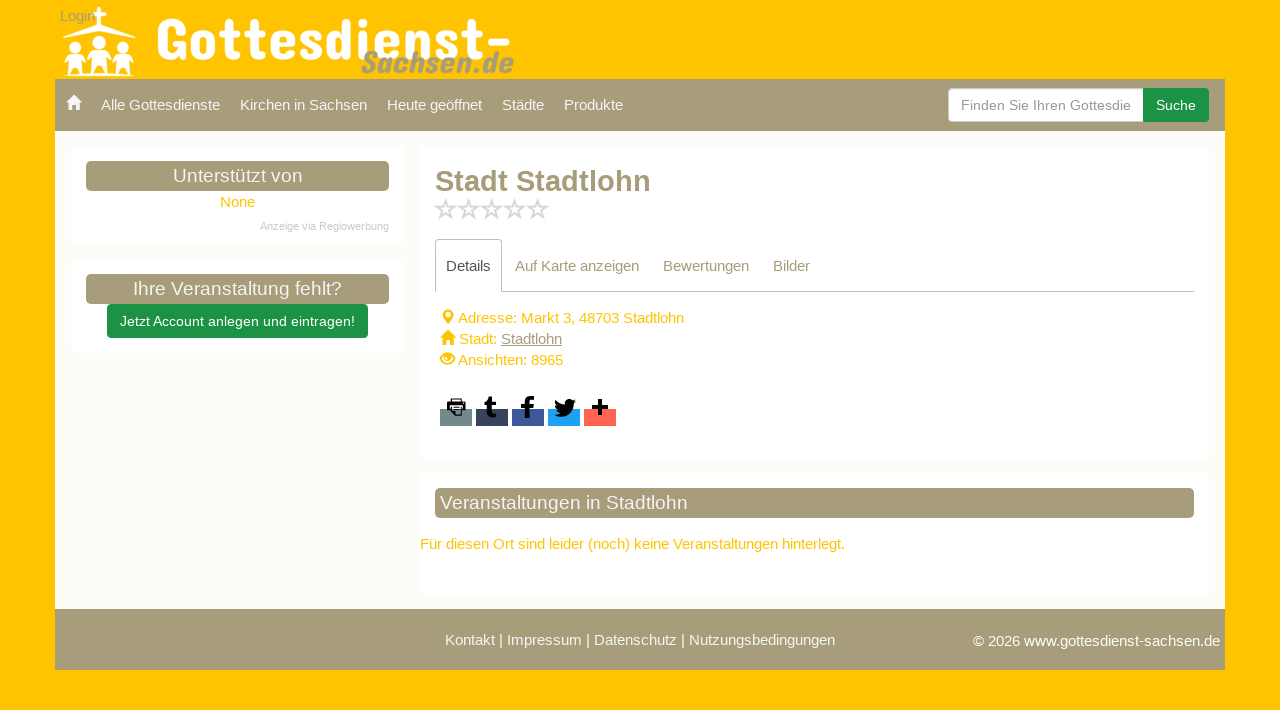

--- FILE ---
content_type: text/html; charset=utf-8
request_url: https://www.gottesdienst-sachsen.de/places/6357
body_size: 7584
content:

<html lang="de">
<head>
  <meta charset="utf-8">
  <title>
  Infos zu Stadt Stadtlohn und Gottesdiensten in der Nähe
</title>
  <meta name="viewport" content="width=device-width, initial-scale=1.0">
  <meta name="referrer" content="no-referrer-when-downgrade">
  
  <meta name="keywords" content="None"/>
  <meta name="description" content="Erfahren Sie mehr zu Stadt Stadtlohn und Gottesdiensten in der Umgebung!">

  
  
  <meta name="geo.region" content="DE-NW" />
  <meta name="geo.placename" content="Stadtlohn" />
  <meta name="geo.position" content="51.992430;6.917690" />
  <meta name="ICBM" content="51.992430, 6.917690" />
  


  
  
    <!-- region : Common styles -->
    <link href="//netdna.bootstrapcdn.com/bootstrap/3.0.0/css/bootstrap-glyphicons.css" rel="stylesheet">
    <link href="/static/main/css/church_service.css" rel="stylesheet">
    <link href="/static/common/royalslider/royalslider.css" rel="stylesheet">
    <link href="/static/common/royalslider/skins/minimal-white/rs-minimal-white.css" rel="stylesheet">
    <link href="/static/main/css/slider.css" rel="stylesheet">
    
    <link href="/static/main/img/favicon_weihnachtsmarkt-finden.de.png" rel="shortcut icon">
    
      <link href="https://res.cloudinary.com/dblcpkoa8/image/upload/c_fill,h_32,w_32/v1596527975/gottesdienst/gottesdienst-sachsen.de_favicon.ico" sizes="32x32" rel="icon" type="image/png" >
    
    <!-- endregion : Common styles -->
    <!-- region : Domain specific styles -->
    
      <link href="https://tools.netsupport24.net/fonts/css?family=Rubik:400,400i,700,700i&amp;amp;subset=latin-ext" rel="stylesheet">
      <style>body { font-family: Rubik, sans-serif }</style>
    
    
    <!-- endregion : Domain specific styles -->
  
  <script src='https://www.google.com/recaptcha/api.js?hl=de'></script>
  <style>
  .public-gallery-container .original_name{ display: none; }
  </style>
  <link rel="stylesheet" href="https://unpkg.com/leaflet@1.7.1/dist/leaflet.css" integrity="sha512-xodZBNTC5n17Xt2atTPuE1HxjVMSvLVW9ocqUKLsCC5CXdbqCmblAshOMAS6/keqq/sMZMZ19scR4PsZChSR7A==" crossorigin=""/>

  <!-- region : Extra styles -->
  
  
    
    <style>
      
        :root {
          --color1: #a89d7a;
          --color2: #fcfcf9;
          --color3: #ffc400;
          --color4: gray;
          --color5: #ffc400;
          --color6: #1b9244;
          --color7: #167336;
          --color8: gray;
        }
        #footer, .box h2.boxtitle, .box .sidebar-title, .navbar { background-color: #a89d7a }
        .box h1, a, a:hover { color: #a89d7a }
        .items-list .thumbnail > .caption { color: #a89d7a !important; }
        .navbar-default .navbar-nav > li > a:hover, .navbar-default .navbar-nav > li > a:focus { background: rgba(0, 0, 0, 0.25); }
        input[value="1"]+.rating .glyphicon:nth-child(1)::before, input[value="2"]+.rating .glyphicon:nth-child(1)::before,
        input[value="2"]+.rating .glyphicon:nth-child(2)::before, input[value="3"]+.rating .glyphicon:nth-child(1)::before,
        input[value="3"]+.rating .glyphicon:nth-child(2)::before, input[value="3"]+.rating .glyphicon:nth-child(3)::before,
        input[value="4"]+.rating .glyphicon:nth-child(1)::before, input[value="4"]+.rating .glyphicon:nth-child(2)::before,
        input[value="4"]+.rating .glyphicon:nth-child(3)::before, input[value="4"]+.rating .glyphicon:nth-child(4)::before,
        input[value="5"]+.rating .glyphicon::before { color: #a89d7a !important; }
        .pagination > .active > a, .pagination > .active > span, .pagination > .active > a:hover, .pagination > .active > span:hover, .pagination > .active > a:focus, .pagination > .active > span:focus {
          border-color: #a89d7a;
          background-color: #a89d7a;
        }
      
      
        .main { background-color: #fcfcf9 }
        #footer, .spinner { color: #fcfcf9 }
        .box h2.boxtitle a.pull-right { color: #fcfcf9 }
      
      
        html, body { background-color: #ffc400 }
      
      
      
        .box { color: #ffc400 }
      
      
        .btn { background-color: #1b9244 !important; border: 1px solid #1b9244 !important; }
        .btn, .btn:hover { color: white !important; }
      
      
        .btn:hover { background-color: #167336 !important; border: 1px solid #167336 !important;}
      
      
    </style>
    
  
  <link rel="stylesheet" href="/static/main/css/common.css">
  <!-- endregion : Extra styles -->
</head>

<body>



  
    <!-- region : Header -->
    <div id="header" class="span12">
      <div id="header_left" class="span8"><a href="/"><img src="https://res.cloudinary.com/dblcpkoa8/image/upload/c_fit,h_100,q_100,w_507/v1596527975/gottesdienst/gottesdienst-sachsen.de_logo.png"></a></div>
      <div id="header_right" class="span4">
        <div id="account_actions" class="gdb-auth"></div>
      </div>
    </div>
    <!-- endregion : Header -->

    <!-- region : Menu -->
    <nav class="navbar navbar-default">
      <div class="container-fluid">
        <!-- Brand and toggle get grouped for better mobile display -->
        <div class="navbar-header">
          <button type="button" class="navbar-toggle collapsed" data-toggle="collapse"
                  data-target="#bs-example-navbar-collapse-1" aria-expanded="false">
            <span class="sr-only">Toggle navigation</span>
            <span class="icon-bar"></span>
            <span class="icon-bar"></span>
            <span class="icon-bar"></span>
          </button>
        </div>

        <!-- Collect the nav links, forms, and other content for toggling -->
        <div class="collapse navbar-collapse" id="bs-example-navbar-collapse-1">
          <ul class="nav navbar-nav">
            <li><a href="/"><i class="glyphicon glyphicon-home"></i></a></li>
            <li><a href="/events">Alle Gottesdienste</a></li>
            <li><a href="/places">Kirchen in Sachsen</a></li>
            <li><a href="/events?open-today=y">Heute geöffnet</a></li>
            <li><a href="/city">Städte</a></li>
            <li><a href="/Produkte/">Produkte</a></li>
          </ul>
          
          <div>
          <form class="navbar-form navbar-left pull-right" method="get" name="searchForm" action="/events">
            <div class="input-group">
              
                <input type="text" class="form-control" name="s" placeholder="Finden Sie Ihren Gottesdienst..."  required>
              
              <span class="input-group-btn"><button class="btn btn-primary" type="submit">Suche</button></span>
            </div>
          </form>
          </div>
          
        </div>
      </div>
    </nav>
    <!-- endregion : Menu -->
    
  

  
    <!-- dynamicContent, DSS, v0.11770037128
https://www.gottesdienst-sachsen.de/places/6357
top -->
  
  
  

    

    <div class="container-fluid">
      <div class="row main">  
      
        <div class="col-fixed pull-left" id="left_column">
        

          
            

<!-- region : AD -->
<div class="box text-center">
  <h2 class="boxtitle">Unterstützt von</h2>
  <div class="text-center">
    
      None
    
  </div>
  <div class="box-footnote">Anzeige via Regiowerbung</div>
</div>

<div class="box text-center mt-3 mb-3">
  <h2 class="boxtitle">Ihre Veranstaltung fehlt?</h2>
  <div class="text-center">
    

      <a href="https://accounts.managecontent.info/account/register/?rt=eyJ0eXAiOiJKV1QiLCJhbGciOiJIUzI1NiJ9.eyJpc19zdGFmZiI6dHJ1ZSwiZ3JvdXBzIjpbMzZdLCJzdWIiOiJyZWdpc3RlciJ9.gnstRdP0ewqpvO0RST4AFxkbXxIzgA8wX_hMMu2NGQ8" target="_blank" class="btn btn-primary">
        Jetzt Account anlegen und eintragen!
      </a>
    
  </div>
</div>
<!-- endregion : AD -->
          

         

          
            <!-- region : Regions filter -->
            
            <!-- endregion : Regions filter -->
          


        
        </div>


        <div class="col-fluid" id="details" style="overflow-x: hidden">
        
  <div class="box radius padded">

    
    <h1 class="title">
      
        Stadt Stadtlohn
      
      <div><span class="rating"><input type="hidden" disabled="disabled" value="0"><span class="rating"><i data-value="1" class="glyphicon glyphicon-star-empty"></i><i data-value="2" class="glyphicon glyphicon-star-empty"></i><i data-value="3" class="glyphicon glyphicon-star-empty"></i><i data-value="4" class="glyphicon glyphicon-star-empty"></i><i data-value="5" class="glyphicon glyphicon-star-empty"></i></span></span></div>
    </h1>
    

    
    <ul id="myTab" class="nav nav-tabs">
      <li class="active"><a href="#home" data-toggle="tab">Details</a></li>
      <li id="tab_view_map"><a href="#view_map" data-toggle="tab">Auf Karte anzeigen</a></li>
      <li><a href="#reviews" data-toggle="tab">Bewertungen</a></li>
      <li><a href="#pictures" data-toggle="tab">Bilder</a></li>
    </ul>
    

    <div id="myTabContent" class="tab-content">

      
      <!-- region : First tab -->
      <div class="tab-pane fade active in" id="home">
        <div class="tc">

          
            
          
          <i class="glyphicon glyphicon-map-marker"></i> Adresse: Markt 3, 48703 Stadtlohn<br>
          <i class="glyphicon glyphicon-home"></i> Stadt: <a href="/city/Stadtlohn/"><u>Stadtlohn</u></a><br>
          <i class="glyphicon glyphicon-eye-open"></i> Ansichten: 8965<br>
          
          <br>

          <!-- region: AddThis buttons -->
<div class="addthis_toolbox addthis_default_style addthis_32x32_style">
  <a class="addthis_button_print addthis_button_preferred_1 at300b" title="Print" href="#"><span
      class="at-icon-wrapper"
      style="background-color: rgb(115, 138, 141); line-height: 32px; height: 32px; width: 32px;"><svg
      xmlns="http://www.w3.org/2000/svg" xmlns:xlink="http://www.w3.org/1999/xlink" viewBox="0 0 32 32"
      version="1.1" role="img" aria-labelledby="at-svg-print-2" title="Print" alt="Print"
      class="at-icon at-icon-print" style="width: 32px; height: 32px;"><title
      id="at-svg-print-2">Print</title><g><path
      d="M24.67 10.62h-2.86V7.49H10.82v3.12H7.95c-.5 0-.9.4-.9.9v7.66h3.77v1.31L15 24.66h6.81v-5.44h3.77v-7.7c-.01-.5-.41-.9-.91-.9zM11.88 8.56h8.86v2.06h-8.86V8.56zm10.98 9.18h-1.05v-2.1h-1.06v7.96H16.4c-1.58 0-.82-3.74-.82-3.74s-3.65.89-3.69-.78v-3.43h-1.06v2.06H9.77v-3.58h13.09v3.61zm.75-4.91c-.4 0-.72-.32-.72-.72s.32-.72.72-.72c.4 0 .72.32.72.72s-.32.72-.72.72zm-4.12 2.96h-6.1v1.06h6.1v-1.06zm-6.11 3.15h6.1v-1.06h-6.1v1.06z"></path></g></svg></span></a>
  <a class="addthis_button_tumblr addthis_button_preferred_2 at300b" target="_blank" title="Tumblr"
     href="#"><span class="at-icon-wrapper"
                    style="background-color: rgb(55, 69, 92); line-height: 32px; height: 32px; width: 32px;"><svg
      xmlns="http://www.w3.org/2000/svg" xmlns:xlink="http://www.w3.org/1999/xlink" viewBox="0 0 32 32"
      version="1.1" role="img" aria-labelledby="at-svg-tumblr-3" title="Tumblr" alt="Tumblr"
      class="at-icon at-icon-tumblr" style="width: 32px; height: 32px;"><title
      id="at-svg-tumblr-3">Tumblr</title><g><path
      d="M19.59 22.176c-.392.186-1.14.348-1.695.362-1.682.045-2.008-1.18-2.022-2.07V13.93h4.218v-3.18H15.89V5.403h-3.076c-.05 0-.138.044-.15.157-.18 1.636-.947 4.51-4.133 5.66v2.71h2.124v6.862c0 2.35 1.733 5.688 6.308 5.61 1.544-.028 3.258-.674 3.637-1.23l-1.01-2.996"
      fill-rule="evenodd"></path></g></svg></span></a>
  <a class="addthis_button_facebook addthis_button_preferred_3 at300b" title="Facebook" href="#"><span
      class="at-icon-wrapper"
      style="background-color: rgb(59, 89, 152); line-height: 32px; height: 32px; width: 32px;"><svg
      xmlns="http://www.w3.org/2000/svg" xmlns:xlink="http://www.w3.org/1999/xlink" viewBox="0 0 32 32"
      version="1.1" role="img" aria-labelledby="at-svg-facebook-4" title="Facebook" alt="Facebook"
      class="at-icon at-icon-facebook" style="width: 32px; height: 32px;"><title id="at-svg-facebook-4">Facebook</title><g><path
      d="M22 5.16c-.406-.054-1.806-.16-3.43-.16-3.4 0-5.733 1.825-5.733 5.17v2.882H9v3.913h3.837V27h4.604V16.965h3.823l.587-3.913h-4.41v-2.5c0-1.123.347-1.903 2.198-1.903H22V5.16z"
      fill-rule="evenodd"></path></g></svg></span></a>
  <a class="addthis_button_twitter addthis_button_preferred_4 at300b" title="Twitter" href="#"><span
      class="at-icon-wrapper"
      style="background-color: rgb(29, 161, 242); line-height: 32px; height: 32px; width: 32px;"><svg
      xmlns="http://www.w3.org/2000/svg" xmlns:xlink="http://www.w3.org/1999/xlink" viewBox="0 0 32 32"
      version="1.1" role="img" aria-labelledby="at-svg-twitter-5" title="Twitter" alt="Twitter"
      class="at-icon at-icon-twitter" style="width: 32px; height: 32px;"><title id="at-svg-twitter-5">Twitter</title><g><path
      d="M27.996 10.116c-.81.36-1.68.602-2.592.71a4.526 4.526 0 0 0 1.984-2.496 9.037 9.037 0 0 1-2.866 1.095 4.513 4.513 0 0 0-7.69 4.116 12.81 12.81 0 0 1-9.3-4.715 4.49 4.49 0 0 0-.612 2.27 4.51 4.51 0 0 0 2.008 3.755 4.495 4.495 0 0 1-2.044-.564v.057a4.515 4.515 0 0 0 3.62 4.425 4.52 4.52 0 0 1-2.04.077 4.517 4.517 0 0 0 4.217 3.134 9.055 9.055 0 0 1-5.604 1.93A9.18 9.18 0 0 1 6 23.85a12.773 12.773 0 0 0 6.918 2.027c8.3 0 12.84-6.876 12.84-12.84 0-.195-.005-.39-.014-.583a9.172 9.172 0 0 0 2.252-2.336"
      fill-rule="evenodd"></path></g></svg></span></a>
  <a class="addthis_button_compact at300m" href="#"><span class="at-icon-wrapper" style="background-color: rgb(255, 101, 80); line-height: 32px; height: 32px; width: 32px;"><svg
      xmlns="http://www.w3.org/2000/svg" xmlns:xlink="http://www.w3.org/1999/xlink" viewBox="0 0 32 32"
      version="1.1" role="img" aria-labelledby="at-svg-addthis-1" title="More" alt="More"
      class="at-icon at-icon-addthis" style="width: 32px; height: 32px;"><title id="at-svg-addthis-1">Addthis</title><g><path
      d="M18 14V8h-4v6H8v4h6v6h4v-6h6v-4h-6z" fill-rule="evenodd"></path></g></svg></span></a>
</div>
<script type="text/javascript" src="//s7.addthis.com/js/300/addthis_widget.js#pubid=xa-516734306bfbe7b4"></script>
<!-- endregion: AddThis buttons -->

        </div>
      </div>
      <!-- endregion : First tab -->
      

      
      <!-- region : Second tab -->
      <div class="tab-pane fade" id="view_map">
        <div class="tc">
          <div id="events_map" style="height: 400px; width: 100%"></div>
        </div>
      </div>
      <!-- endregion : Second tab -->
      

      
      <!-- region : Third tab -->
      <div class="tab-pane fade" id="reviews">
        <div class="tc">

          <form name="reviewForm" class="api-form form-horizontal" method="post" action="/comment2">

            
              <p class="info" style="margin: 25px 0; font-weight: bold">Right now there's no reviews for this place</p>
            

            <input type='hidden' name='csrfmiddlewaretoken' value='TLfAeYhdWIvsfIhoFaAvWtDlFwH9Zxv6Ed9UCxTBWBo947SBAhJeSs0evjuafMYm' />
            

  <input type="hidden" name="content_type" value="9" id="id_content_type" />

  <input type="hidden" name="target_id" value="6357" id="id_target_id" />


<div class="form-group">
  <div class="col-sm-4 text-right">
    <label for="id_name">Ihr Name:</label>
  </div>
  <div class="col-sm-6">
    <div><input type="text" name="name" maxlength="32" class="form-control" required id="id_name" /></div>
    
  </div>
</div>

<div class="form-group">
  <div class="col-sm-4 text-right">
    <label for="id_email">Ihre E-Mail-Adresse (wird nicht veröffentlicht):</label>
  </div>
  <div class="col-sm-6">
    <div><input type="email" name="email" maxlength="254" class="form-control" required id="id_email" /></div>
    
  </div>
</div>

<div class="form-group">
  <div class="col-sm-4 text-right">
    <label for="id_text">Ihre Meinung:</label>
  </div>
  <div class="col-sm-6">
    <div><textarea name="text" cols="40" rows="10" maxlength="512" class="form-control" required id="id_text">
</textarea></div>
    
  </div>
</div>

<div class="form-group">
  <div class="col-sm-4 text-right">
    <label for="id_rating">Ihre Bewertung (von 1 Stern = schlecht bis 5 Sterne = super):</label>
  </div>
  <div class="col-sm-6">
    <div>
<input type="hidden" class="form-control" id="id_rating" name="rating" value="None">
<span class="rating">
    <i data-value="1" class="glyphicon glyphicon-star-empty"></i>
    <i data-value="2" class="glyphicon glyphicon-star-empty"></i>
    <i data-value="3" class="glyphicon glyphicon-star-empty"></i>
    <i data-value="4" class="glyphicon glyphicon-star-empty"></i>
    <i data-value="5" class="glyphicon glyphicon-star-empty"></i>
</span>
</div>
    
  </div>
</div>


            <div class="form-group">
              <div class="col-sm-6 col-sm-offset-4">
                <div class="g-recaptcha"
                     data-sitekey="6LeS-TUUAAAAAFkaEn-BZf8RTj1Zr8LeN5MvBnXi"
                     data-callback="recaptchaSucess"
                     data-expired-callback="recaptchaExpired">
                </div>
              </div>
            </div>

            <div class="messages col-sm-10 col-sm-offset-1"></div>

            <div class="form-group">
              <div class="text-center col-sm-12">
                <button type="submit" class="btn btn-primary disabled">Senden</button> oder
                <button type="reset" class="btn btn-link">Abbrechen</button>
              </div>
            </div>

          </form>

          <br>

          
            <p class="comment anchor"></p>
          

        </div>
      </div>
      <!-- endregion : Third tab -->
      
      
      
      <!-- region : Fourth tab -->
      <div id="pictures" class="tab-pane fade">
        <div class="tc">

          <h4>Meine Bilder:</h4>

          
            <p class="info">You will be able to add pictures to this place after login</p>
          

          <h4>Eindrücke von diesem Markt:</h4>
          <div class="public-gallery-container"
               data-src="https://api.upload.netsupport24.com/api/collections/gallery/inqevents/places6357/?fmt=html&exclude=None&suffix=w_140,h_140,f_jpg&lang=DE">
            <div class="text-center"><span class="spinner loading"></span></div>
          </div>
          
        </div>
      </div>
      <!-- endregion : Fourth tab -->
      
      
    </div>
  </div>
  
  <div class="box">
    <h2 class="boxtitle">Veranstaltungen in Stadtlohn</h2>
    <div class="items-list row">
    
      <p class="info">Für diesen Ort sind leider (noch) keine Veranstaltungen hinterlegt.</p>
    
    </div>
  </div>

  
  
  
  
  

  
















  
  


  <!-- region : Comment template -->
  <div data-template="comment" style="display: none;">
    <div class="comment">
      <h5>
        <b>[USER]</b> <span class="small">[DATE]</span>
        <span class="pull-right">
          <span class="rating"><input type="hidden" disabled="disabled" value="[RATING]"><span class="rating"><i data-value="1" class="glyphicon glyphicon-star-empty"></i><i data-value="2" class="glyphicon glyphicon-star-empty"></i><i data-value="3" class="glyphicon glyphicon-star-empty"></i><i data-value="4" class="glyphicon glyphicon-star-empty"></i><i data-value="5" class="glyphicon glyphicon-star-empty"></i></span></span>
        </span>
      </h5>
      <p>[TEXT]</p>
    </div>
  </div>
  <!-- endregion : Comment template -->
  

        </div>
      
      </div>
    </div>

    

  
  
  
    
    
      <!-- dynamicContent, DSS, v0.11770037129
https://www.gottesdienst-sachsen.de/places/6357
bottom -->
    

    <div id="footer" class="span12 nomargin right">
      <div id="pages">
        <a href="/info/contact">Kontakt</a> |
        <a href="/info/impressum">Impressum</a> |
        <a href="/info/dataprotection">Datenschutz</a> |
        <a href="/info/useragreement">Nutzungsbedingungen</a>
      </div>
      <div id="copyright">&copy; 2026 www.gottesdienst-sachsen.de</div>
    </div>
  
  
  <!-- region : Login form -->
  <div id="loginModal" class="modal fade" tabindex="-1" role="dialog" aria-labelledby="loginLabel" aria-hidden="true">
    <div class="modal-dialog" role="document">
      <div class="modal-content">
        <div class="modal-header">
          <button type="button" class="close" data-dismiss="modal" aria-hidden="true">×</button>
          Login
        </div>
        <div class="modal-body">
          <form action="/login" method="post" name="loginForm" class="api-form form-horizontal">
            <input type='hidden' name='csrfmiddlewaretoken' value='TLfAeYhdWIvsfIhoFaAvWtDlFwH9Zxv6Ed9UCxTBWBo947SBAhJeSs0evjuafMYm' />
            <div class="form-group">
              <label class="control-label col-sm-4" for="login_email">E-Mail</label>
              <div class="col-sm-6">
                <input type="email" class="form-control" id="login_email" name="login_email" placeholder="E-Mail" required>
              </div>
            </div>
            <div class="form-group">
              <label class="control-label col-sm-4" for="login_password">Passwort</label>
              <div class="col-sm-6">
                <input type="password" class="form-control" id="login_password" name="login_password" placeholder="Passwort" required>
              </div>
            </div>
            <div class="messages col-sm-10 col-sm-offset-1"></div>
            <div class="form-group">
              <div class="text-center col-sm-12">
                <button type="submit" class="btn btn-default">Login</button>
              </div>
            </div>            
          </form>
        </div>
        <div class="modal-footer">
          <label><a data-dismiss="modal" aria-hidden="true" href="#recoverModal" role="button" class="btn btn-primary"
                    data-toggle="modal">Passwort wiederherstellen</a>
            <a data-dismiss="modal" aria-hidden="true" href="#registerModal" role="button" class="btn btn-primary"
               data-toggle="modal">Nutzerkonto erstellen</a></label>
        </div>
      </div>
    </div>
  </div>
  <!-- endregion : Login form -->
  
  <!-- region : Recover form -->
  <div id="recoverModal" class="modal fade" tabindex="-1" role="dialog" aria-labelledby="loginLabel" aria-hidden="true">
    <div class="modal-dialog" role="document">
      <div class="modal-content">
        <div class="modal-header">
          <button type="button" class="close" data-dismiss="modal" aria-hidden="true">×</button>
          Passwort wiederherstellen
        </div>
        <div class="modal-body">
          <form method="post" action="/recover" name="recoverForm" class="api-form form-horizontal">
            <input type='hidden' name='csrfmiddlewaretoken' value='TLfAeYhdWIvsfIhoFaAvWtDlFwH9Zxv6Ed9UCxTBWBo947SBAhJeSs0evjuafMYm' />
            <div class="form-group">
              <label class="control-label col-sm-4" for="recover_email">E-Mail</label>
              <div class="col-sm-6">
                <input class="form-control" type="email" id="recover_email" placeholder="E-Mail" name="email" required>
              </div>
            </div>
            <div class="messages col-sm-10 col-sm-offset-1"></div>
            <div class="form-group">
              <div class="text-center col-sm-12">
                <button type="submit" class="btn btn-default">Mein Passwort wiederherstellen</button>
              </div>
            </div>   
          </form>
        </div>
        <div class="modal-footer">
          <label><a data-dismiss="modal" aria-hidden="true" href="#loginModal" role="button" class="btn btn-primary"
                    data-toggle="modal">Anmelden</a>
            <a data-dismiss="modal" aria-hidden="true" href="#registerModal" role="button" class="btn btn-primary"
               data-toggle="modal">Nutzerkonto erstellen</a></label>
        </div>
      </div>
    </div>
  </div>
  <!-- endregion : Recover form -->

  <!-- region : Register -->
  <div id="registerModal" class="modal fade" tabindex="-1" role="dialog" aria-labelledby="loginLabel"
       aria-hidden="true">
  <div class="modal-dialog" role="document">
      <div class="modal-content">

    <div class="modal-header">
      <button type="button" class="close" data-dismiss="modal" aria-hidden="true">×</button>
      Schnellregistrierung
    </div>
    <div class="modal-body">
      <form action="/register" name="registrationForm" method="post" class="api-form form-horizontal">
        <input type='hidden' name='csrfmiddlewaretoken' value='TLfAeYhdWIvsfIhoFaAvWtDlFwH9Zxv6Ed9UCxTBWBo947SBAhJeSs0evjuafMYm' />
        
          <div class="form-group">
            <label class="control-label col-sm-4" for="reg_name">Name</label>
            <div class="col-sm-6">
              <input class="form-control" type="text" id="reg_name" name="reg_name" placeholder="Name" required>
            </div>
          </div>
          <div class="form-group">
            <label class="control-label col-sm-4" for="reg_email">E-Mail</label>
            <div class="col-sm-6">
              <input class="form-control" type="email" id="reg_email" name="reg_email" placeholder="E-Mail" required>
            </div>
          </div>
          <div class="form-group">
            <label class="control-label col-sm-4" for="reg_password1">Passwort</label>
            <div class="col-sm-6">
              <input class="form-control" type="password" id="reg_password1" name="reg_password1" placeholder="Passwort" required>
            </div>
          </div>
          <div class="form-group">
            <label class="control-label col-sm-4" for="reg_password2">Wiederholen Sie Ihr Passwort</label>
            <div class="col-sm-6">
              <input class="form-control" type="password" id="reg_password2" name="reg_password2" placeholder="Passwort" required>
            </div>
          </div>
          <div class="messages col-sm-10 col-sm-offset-1"></div>
          <div class="form-group">
            <div class="text-center col-sm-12">
              <button type="submit" class="btn btn-primary">Registrieren</button>
            </div>
          </div>  
      </form>

    </div>
  </div>
  </div>
  </div>
  <!-- endregion : Register -->
  



<!-- Piwik -->
<script type="text/javascript">
  var _paq = _paq || [];
  _paq.push(['trackPageView']);
  _paq.push(['enableLinkTracking']);
  (function() {
    var u="//analytics.diagnoze-netsupport24.de/";
    _paq.push(['setTrackerUrl', u+'piwik.php']);
    _paq.push(['setSiteId', '171']);
    var d=document, g=d.createElement('script'), s=d.getElementsByTagName('script')[0];
    g.type='text/javascript'; g.async=true; g.defer=true; g.src=u+'piwik.js'; s.parentNode.insertBefore(g,s);
  })();
</script>
<noscript><img src="https://analytics.diagnoze-netsupport24.de/piwik.php?idsite=171&rec=1" style="border:0" alt="" /></noscript>
<!-- End Piwik Code -->



  
  <link rel="stylesheet" href="https://unpkg.com/leaflet@1.7.1/dist/leaflet.css" integrity="sha512-xodZBNTC5n17Xt2atTPuE1HxjVMSvLVW9ocqUKLsCC5CXdbqCmblAshOMAS6/keqq/sMZMZ19scR4PsZChSR7A==" crossorigin=""/>
  <script src="https://unpkg.com/leaflet@1.7.1/dist/leaflet.js" integrity="sha512-XQoYMqMTK8LvdxXYG3nZ448hOEQiglfqkJs1NOQV44cWnUrBc8PkAOcXy20w0vlaXaVUearIOBhiXZ5V3ynxwA==" crossorigin=""></script>
  <script src="/static/bower_components/jquery/dist/jquery.min.js" type="application/javascript"></script>
  <script src="/static/bower_components/underscore/underscore-min.js" type="application/javascript"></script>
  <script src="/static/common/js/django.ajax.js" type="application/javascript"></script>
  <script src="/static/bower_components/bootstrap/dist/js/bootstrap.min.js" type="application/javascript"></script>
  <script src="/static/common/royalslider/jquery.royalslider.min.js" type="application/javascript"></script>
  <script src="/static/main/js/xmas2.js" type="application/javascript"></script>
  <link rel="stylesheet" href="https://registrierung.regiowerbung.info/form/public/order_city_plus_current/static/css/ad/ad.css">
  <script src="/static/main/js/gdb-login.js?c=001"></script>

  
  <!-- region : Leaflet -->
  <script>
    var LD_LAT_LNG = [51.99243, 6.91769];
  </script>
  <script src="https://unpkg.com/leaflet@1.7.1/dist/leaflet.js" integrity="sha512-XQoYMqMTK8LvdxXYG3nZ448hOEQiglfqkJs1NOQV44cWnUrBc8PkAOcXy20w0vlaXaVUearIOBhiXZ5V3ynxwA==" crossorigin=""></script>
  <script>
      $(document).on('click', '#tab_view_map', function(){
          setTimeout(function(element){
              var map = L.map('events_map').setView(LD_LAT_LNG, 12);
              L.tileLayer('https://{s}.tile.openstreetmap.org/{z}/{x}/{y}.png', {
                  attribution: '&copy; <a href="https://www.openstreetmap.org/copyright">OpenStreetMap</a> contributors'
              }).addTo(map);
              L.marker(LD_LAT_LNG).addTo(map);
          }, 300);
      });
  </script>
  <!-- endregion : Leaflet -->

  <!-- region : Gallery styles -->
  <link rel="stylesheet" href="/static/bower_components/fancybox/dist/jquery.fancybox.min.css">
  <link type="text/css" rel="stylesheet" href="https://api.upload.netsupport24.com/static/css/main/gallery-widget.css">
  <link type="text/css" rel="stylesheet" href="https://api.upload.netsupport24.com/static/css/main/upload-widget.css">
  <link type="text/css" rel="stylesheet" href="https://api.upload.netsupport24.com/static/bower_components/toastr/toastr.min.css">
  <!-- endregion : Gallery styles -->

  <!-- region : Gallery scripts -->
  <script src="/static/bower_components/fancybox/dist/jquery.fancybox.min.js"></script>
  <script src="https://api.upload.netsupport24.com/static/bower_components/blueimp-file-upload/js/vendor/jquery.ui.widget.js" type="text/javascript"></script>
  <script src="https://api.upload.netsupport24.com/static/bower_components/blueimp-file-upload/js/jquery.iframe-transport.js" type="text/javascript"></script>
  <script src="https://api.upload.netsupport24.com/static/bower_components/blueimp-file-upload/js/jquery.fileupload.js" type="text/javascript"></script>
  <script src="https://api.upload.netsupport24.com/static/js/main/gallery-widget.js" type="text/javascript"></script>
  <script src="https://api.upload.netsupport24.com/static/bower_components/toastr/toastr.min.js" type="text/javascript"></script>
  <!-- endregion : Gallery scripts -->



</body>
</html>
